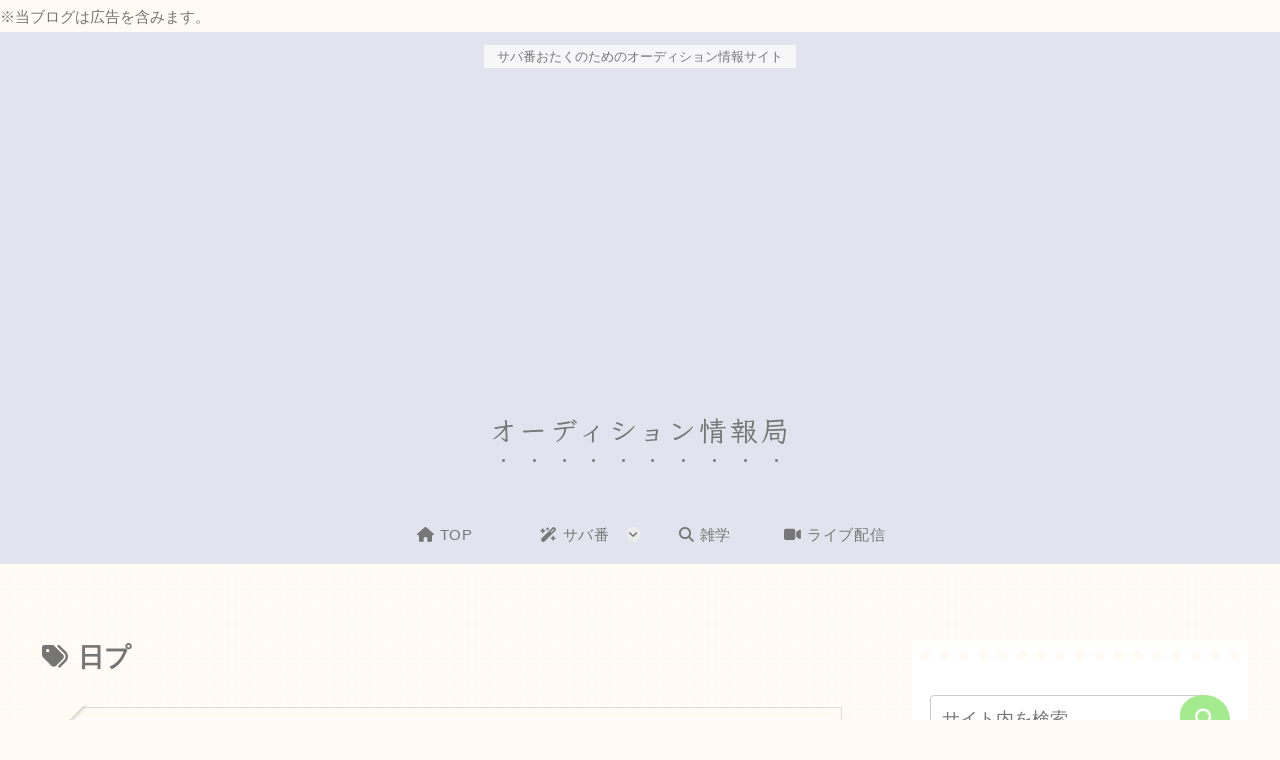

--- FILE ---
content_type: text/html; charset=UTF-8
request_url: https://oshi.otkneko.com/wp-admin/admin-ajax.php
body_size: -38
content:
358779.e6e934a6552acac012bafae739dae697

--- FILE ---
content_type: text/html; charset=utf-8
request_url: https://www.google.com/recaptcha/api2/aframe
body_size: 250
content:
<!DOCTYPE HTML><html><head><meta http-equiv="content-type" content="text/html; charset=UTF-8"></head><body><script nonce="1PeVRIuy7K9g5vlb4X0NpA">/** Anti-fraud and anti-abuse applications only. See google.com/recaptcha */ try{var clients={'sodar':'https://pagead2.googlesyndication.com/pagead/sodar?'};window.addEventListener("message",function(a){try{if(a.source===window.parent){var b=JSON.parse(a.data);var c=clients[b['id']];if(c){var d=document.createElement('img');d.src=c+b['params']+'&rc='+(localStorage.getItem("rc::a")?sessionStorage.getItem("rc::b"):"");window.document.body.appendChild(d);sessionStorage.setItem("rc::e",parseInt(sessionStorage.getItem("rc::e")||0)+1);localStorage.setItem("rc::h",'1768804538398');}}}catch(b){}});window.parent.postMessage("_grecaptcha_ready", "*");}catch(b){}</script></body></html>

--- FILE ---
content_type: application/javascript; charset=utf-8;
request_url: https://dalc.valuecommerce.com/app3?p=891914781&_s=https%3A%2F%2Foshi.otkneko.com%2Ftag%2F%25E6%2597%25A5%25E3%2583%2597%2F&vf=iVBORw0KGgoAAAANSUhEUgAAAAMAAAADCAYAAABWKLW%2FAAAAMElEQVQYV2NkFGP4nxF%2BgSFgsiEDo1QD8%2F8vHZ4Mf5q2MTBu5Or6H3ruCcNLjUkMAA9kD0A%2FmGJzAAAAAElFTkSuQmCC
body_size: 1457
content:
vc_linkswitch_callback({"t":"696dd0b9","r":"aW3QuQAOnFkDDghMCooD7AqKCJTG4w","ub":"aW3QuQABGoADDghMCooCsQqKBthu7w%3D%3D","vcid":"VgmMiqNFj4LylTuIhbYIZPGCQfrr3sSRQMlt4qYER5htZv9rMol3w07KWSNKPWIvRm5d42UAUQ4","vcpub":"0.957529","mottainaihonpo.com":{"a":"2609223","m":"3029883","g":"6ddf12148a"},"mini-shopping.yahoo.co.jp":{"a":"2826703","m":"2201292","g":"c7c0e3a48a"},"www.bk1.jp":{"a":"2684806","m":"2340879","g":"0f21c8aaa0","sp":"partnerid%3D02vc01"},"shopping.geocities.jp":{"a":"2826703","m":"2201292","g":"c7c0e3a48a"},"hotels.com":{"a":"2518280","m":"2506163","g":"5398a205b3","sp":"rffrid%3Daff.hcom.JP.014.000.VCSphone"},"shopping.yahoo.co.jp":{"a":"2826703","m":"2201292","g":"c7c0e3a48a"},"7net.omni7.jp":{"a":"2602201","m":"2993472","g":"8ef6f35d8a"},"www.klook.com":{"a":"2891793","m":"3587326","g":"bde73a078a"},"approach.yahoo.co.jp":{"a":"2826703","m":"2201292","g":"c7c0e3a48a"},"www.omni7.jp":{"a":"2602201","m":"2993472","g":"8ef6f35d8a"},"paypaystep.yahoo.co.jp":{"a":"2826703","m":"2201292","g":"c7c0e3a48a"},"kosuke.lolipop.jp":{"a":"2609223","m":"3029883","g":"6ddf12148a"},"l":4,"7netshopping.jp":{"a":"2602201","m":"2993472","g":"8ef6f35d8a"},"paypaymall.yahoo.co.jp":{"a":"2826703","m":"2201292","g":"c7c0e3a48a"},"honto.jp":{"a":"2684806","m":"2340879","g":"0f21c8aaa0","sp":"partnerid%3D02vc01"},"p":891914781,"www.neowing.co.jp":{"a":"2289720","m":"2479078","g":"0b391b7c8a"},"s":3750557})